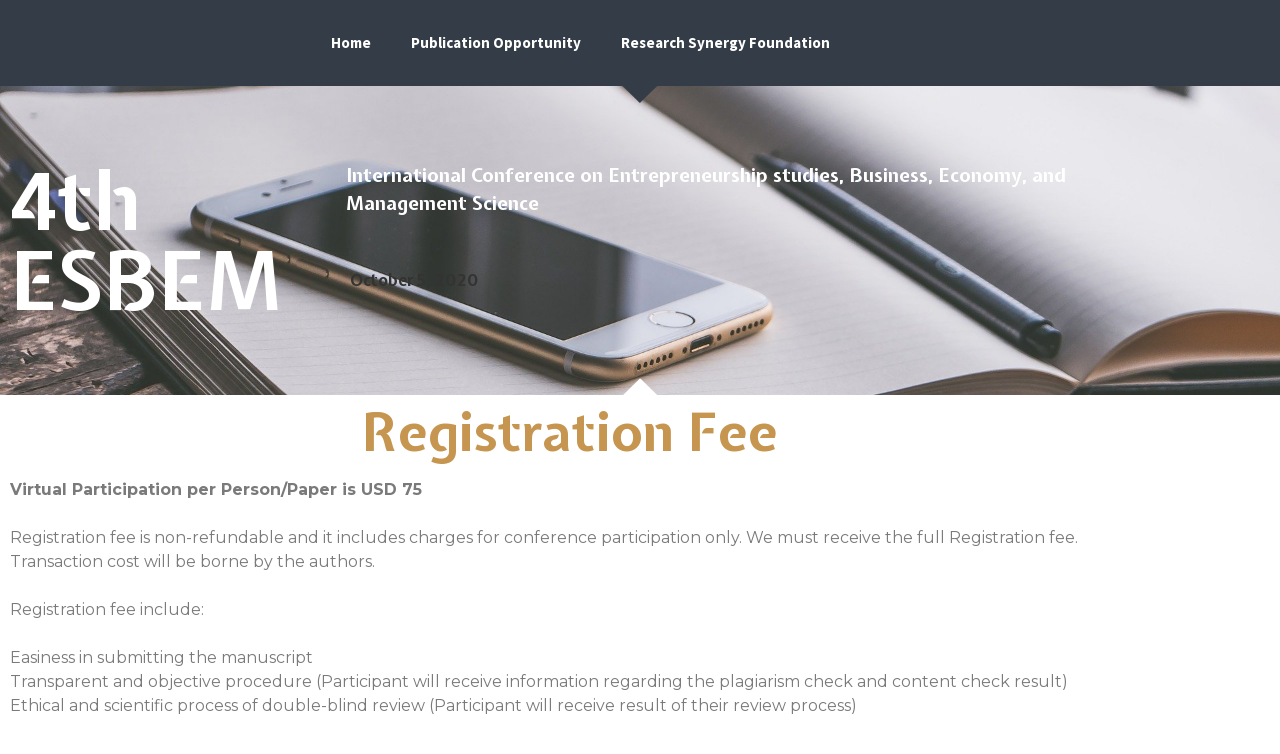

--- FILE ---
content_type: text/css
request_url: https://esbem.com/wp-content/uploads/elementor/css/post-966.css?ver=1768985401
body_size: 33
content:
.elementor-kit-966{--e-global-color-primary:#1C305D;--e-global-color-secondary:#8C3839;--e-global-color-text:#545454E6;--e-global-color-accent:#AD964C;--e-global-color-32e9e8a8:#1C305D;--e-global-color-344a776f:#2B499F;--e-global-color-463e3eef:#C5DEF4;--e-global-color-7f3a891:#FFFFFF;--e-global-color-f14fa1f:#C87F55;--e-global-color-ab405b7:#F9E5D9;--e-global-color-7958d56:#E6F1F3;--e-global-color-287717e:#05334C;--e-global-color-e5785b6:#E0BC1D;--e-global-typography-primary-font-family:"Montserrat";--e-global-typography-primary-font-weight:bold;--e-global-typography-secondary-font-family:"Montserrat";--e-global-typography-secondary-font-size:24px;--e-global-typography-secondary-font-weight:bold;--e-global-typography-text-font-family:"Montserrat";--e-global-typography-text-font-size:16px;--e-global-typography-text-font-weight:400;--e-global-typography-accent-font-family:"Montserrat";--e-global-typography-accent-font-size:16px;--e-global-typography-accent-font-weight:500;}.elementor-kit-966 e-page-transition{background-color:#FFBC7D;}.elementor-section.elementor-section-boxed > .elementor-container{max-width:1140px;}.e-con{--container-max-width:1140px;}{}h1.entry-title{display:var(--page-title-display);}@media(max-width:1024px){.elementor-section.elementor-section-boxed > .elementor-container{max-width:1024px;}.e-con{--container-max-width:1024px;}}@media(max-width:767px){.elementor-section.elementor-section-boxed > .elementor-container{max-width:767px;}.e-con{--container-max-width:767px;}}

--- FILE ---
content_type: text/css
request_url: https://esbem.com/wp-content/uploads/elementor/css/post-465.css?ver=1769099590
body_size: 1296
content:
.elementor-465 .elementor-element.elementor-element-a4a7197:not(.elementor-motion-effects-element-type-background), .elementor-465 .elementor-element.elementor-element-a4a7197 > .elementor-motion-effects-container > .elementor-motion-effects-layer{background-color:#343d47;}.elementor-465 .elementor-element.elementor-element-a4a7197{transition:background 0.3s, border 0.3s, border-radius 0.3s, box-shadow 0.3s;}.elementor-465 .elementor-element.elementor-element-a4a7197 > .elementor-background-overlay{transition:background 0.3s, border-radius 0.3s, opacity 0.3s;}.elementor-widget-nav-menu .elementor-nav-menu .elementor-item{font-family:var( --e-global-typography-primary-font-family ), Sans-serif;font-weight:var( --e-global-typography-primary-font-weight );}.elementor-widget-nav-menu .elementor-nav-menu--main .elementor-item{color:var( --e-global-color-text );fill:var( --e-global-color-text );}.elementor-widget-nav-menu .elementor-nav-menu--main .elementor-item:hover,
					.elementor-widget-nav-menu .elementor-nav-menu--main .elementor-item.elementor-item-active,
					.elementor-widget-nav-menu .elementor-nav-menu--main .elementor-item.highlighted,
					.elementor-widget-nav-menu .elementor-nav-menu--main .elementor-item:focus{color:var( --e-global-color-accent );fill:var( --e-global-color-accent );}.elementor-widget-nav-menu .elementor-nav-menu--main:not(.e--pointer-framed) .elementor-item:before,
					.elementor-widget-nav-menu .elementor-nav-menu--main:not(.e--pointer-framed) .elementor-item:after{background-color:var( --e-global-color-accent );}.elementor-widget-nav-menu .e--pointer-framed .elementor-item:before,
					.elementor-widget-nav-menu .e--pointer-framed .elementor-item:after{border-color:var( --e-global-color-accent );}.elementor-widget-nav-menu{--e-nav-menu-divider-color:var( --e-global-color-text );}.elementor-widget-nav-menu .elementor-nav-menu--dropdown .elementor-item, .elementor-widget-nav-menu .elementor-nav-menu--dropdown  .elementor-sub-item{font-family:var( --e-global-typography-accent-font-family ), Sans-serif;font-size:var( --e-global-typography-accent-font-size );font-weight:var( --e-global-typography-accent-font-weight );}.elementor-465 .elementor-element.elementor-element-28a261ae .elementor-menu-toggle{margin:0 auto;}.elementor-465 .elementor-element.elementor-element-28a261ae .elementor-nav-menu .elementor-item{font-family:"Source Sans Pro", Sans-serif;font-size:15px;}.elementor-465 .elementor-element.elementor-element-28a261ae .elementor-nav-menu--main .elementor-item{color:#ffffff;fill:#ffffff;}.elementor-465 .elementor-element.elementor-element-28a261ae .elementor-nav-menu--main .elementor-item:hover,
					.elementor-465 .elementor-element.elementor-element-28a261ae .elementor-nav-menu--main .elementor-item.elementor-item-active,
					.elementor-465 .elementor-element.elementor-element-28a261ae .elementor-nav-menu--main .elementor-item.highlighted,
					.elementor-465 .elementor-element.elementor-element-28a261ae .elementor-nav-menu--main .elementor-item:focus{color:#fcd45a;fill:#fcd45a;}.elementor-465 .elementor-element.elementor-element-28a261ae .elementor-nav-menu--main:not(.e--pointer-framed) .elementor-item:before,
					.elementor-465 .elementor-element.elementor-element-28a261ae .elementor-nav-menu--main:not(.e--pointer-framed) .elementor-item:after{background-color:#c6954f;}.elementor-465 .elementor-element.elementor-element-28a261ae .e--pointer-framed .elementor-item:before,
					.elementor-465 .elementor-element.elementor-element-28a261ae .e--pointer-framed .elementor-item:after{border-color:#c6954f;}.elementor-465 .elementor-element.elementor-element-28a261ae .elementor-nav-menu--dropdown a, .elementor-465 .elementor-element.elementor-element-28a261ae .elementor-menu-toggle{color:#ffffff;fill:#ffffff;}.elementor-465 .elementor-element.elementor-element-28a261ae .elementor-nav-menu--dropdown{background-color:#343d47;}.elementor-465 .elementor-element.elementor-element-28a261ae .elementor-nav-menu--dropdown a:hover,
					.elementor-465 .elementor-element.elementor-element-28a261ae .elementor-nav-menu--dropdown a:focus,
					.elementor-465 .elementor-element.elementor-element-28a261ae .elementor-nav-menu--dropdown a.elementor-item-active,
					.elementor-465 .elementor-element.elementor-element-28a261ae .elementor-nav-menu--dropdown a.highlighted,
					.elementor-465 .elementor-element.elementor-element-28a261ae .elementor-menu-toggle:hover,
					.elementor-465 .elementor-element.elementor-element-28a261ae .elementor-menu-toggle:focus{color:#54595f;}.elementor-465 .elementor-element.elementor-element-28a261ae .elementor-nav-menu--dropdown a:hover,
					.elementor-465 .elementor-element.elementor-element-28a261ae .elementor-nav-menu--dropdown a:focus,
					.elementor-465 .elementor-element.elementor-element-28a261ae .elementor-nav-menu--dropdown a.elementor-item-active,
					.elementor-465 .elementor-element.elementor-element-28a261ae .elementor-nav-menu--dropdown a.highlighted{background-color:#fcd45a;}.elementor-465 .elementor-element.elementor-element-28a261ae .elementor-nav-menu--dropdown .elementor-item, .elementor-465 .elementor-element.elementor-element-28a261ae .elementor-nav-menu--dropdown  .elementor-sub-item{font-family:"Source Sans Pro", Sans-serif;font-size:15px;}.elementor-465 .elementor-element.elementor-element-3988958d > .elementor-container > .elementor-column > .elementor-widget-wrap{align-content:center;align-items:center;}.elementor-465 .elementor-element.elementor-element-3988958d:not(.elementor-motion-effects-element-type-background), .elementor-465 .elementor-element.elementor-element-3988958d > .elementor-motion-effects-container > .elementor-motion-effects-layer{background-image:url("https://esbem.com/wp-content/uploads/2020/04/business-2846221_1920.jpg");background-position:center center;background-size:cover;}.elementor-465 .elementor-element.elementor-element-3988958d > .elementor-background-overlay{background-color:#7a5e5e;opacity:0.58;transition:background 0.3s, border-radius 0.3s, opacity 0.3s;}.elementor-465 .elementor-element.elementor-element-3988958d > .elementor-container{max-width:1200px;min-height:309px;}.elementor-465 .elementor-element.elementor-element-3988958d{transition:background 0.3s, border 0.3s, border-radius 0.3s, box-shadow 0.3s;margin-top:0px;margin-bottom:0px;}.elementor-465 .elementor-element.elementor-element-3988958d > .elementor-shape-top .elementor-shape-fill{fill:#343d47;}.elementor-465 .elementor-element.elementor-element-2c75a1cb > .elementor-element-populated{margin:0px 0px 0px 0px;--e-column-margin-right:0px;--e-column-margin-left:0px;}.elementor-widget-heading .elementor-heading-title{font-family:var( --e-global-typography-primary-font-family ), Sans-serif;font-weight:var( --e-global-typography-primary-font-weight );color:var( --e-global-color-primary );}.elementor-465 .elementor-element.elementor-element-3d479e5d > .elementor-widget-container{margin:0px 0px 0px 0px;}.elementor-465 .elementor-element.elementor-element-3d479e5d{text-align:start;}.elementor-465 .elementor-element.elementor-element-3d479e5d .elementor-heading-title{font-family:"Expletus Sans", Sans-serif;font-size:80px;color:#ffffff;}.elementor-widget-text-editor{font-family:var( --e-global-typography-text-font-family ), Sans-serif;font-size:var( --e-global-typography-text-font-size );font-weight:var( --e-global-typography-text-font-weight );color:var( --e-global-color-text );}.elementor-widget-text-editor.elementor-drop-cap-view-stacked .elementor-drop-cap{background-color:var( --e-global-color-primary );}.elementor-widget-text-editor.elementor-drop-cap-view-framed .elementor-drop-cap, .elementor-widget-text-editor.elementor-drop-cap-view-default .elementor-drop-cap{color:var( --e-global-color-primary );border-color:var( --e-global-color-primary );}.elementor-465 .elementor-element.elementor-element-183fe8c{text-align:start;font-family:"Expletus Sans", Sans-serif;font-size:19px;color:#ffffff;}.elementor-465 .elementor-element.elementor-element-39e6f05d{text-align:center;}.elementor-465 .elementor-element.elementor-element-39e6f05d .elementor-heading-title{font-family:"Expletus Sans", Sans-serif;font-size:53px;color:#c6954f;}.elementor-465 .elementor-element.elementor-element-fea1901{font-size:16px;}.elementor-465 .elementor-element.elementor-element-491d2d49{--spacer-size:50px;}@media(min-width:768px){.elementor-465 .elementor-element.elementor-element-3dc00f18{width:29.474%;}.elementor-465 .elementor-element.elementor-element-cc97ac8{width:70.526%;}}@media(max-width:1024px){.elementor-widget-nav-menu .elementor-nav-menu--dropdown .elementor-item, .elementor-widget-nav-menu .elementor-nav-menu--dropdown  .elementor-sub-item{font-size:var( --e-global-typography-accent-font-size );}.elementor-widget-text-editor{font-size:var( --e-global-typography-text-font-size );}}@media(max-width:767px){.elementor-widget-nav-menu .elementor-nav-menu--dropdown .elementor-item, .elementor-widget-nav-menu .elementor-nav-menu--dropdown  .elementor-sub-item{font-size:var( --e-global-typography-accent-font-size );}.elementor-465 .elementor-element.elementor-element-3988958d{padding:0px 0px 0px 0px;}.elementor-465 .elementor-element.elementor-element-2c75a1cb{width:100%;}.elementor-465 .elementor-element.elementor-element-2c75a1cb > .elementor-element-populated{padding:0px 0px 0px 0px;}.elementor-465 .elementor-element.elementor-element-3d479e5d{text-align:center;}.elementor-465 .elementor-element.elementor-element-3d479e5d .elementor-heading-title{font-size:50px;}.elementor-widget-text-editor{font-size:var( --e-global-typography-text-font-size );}.elementor-465 .elementor-element.elementor-element-183fe8c{text-align:center;}}@media(min-width:1025px){.elementor-465 .elementor-element.elementor-element-3988958d:not(.elementor-motion-effects-element-type-background), .elementor-465 .elementor-element.elementor-element-3988958d > .elementor-motion-effects-container > .elementor-motion-effects-layer{background-attachment:fixed;}}